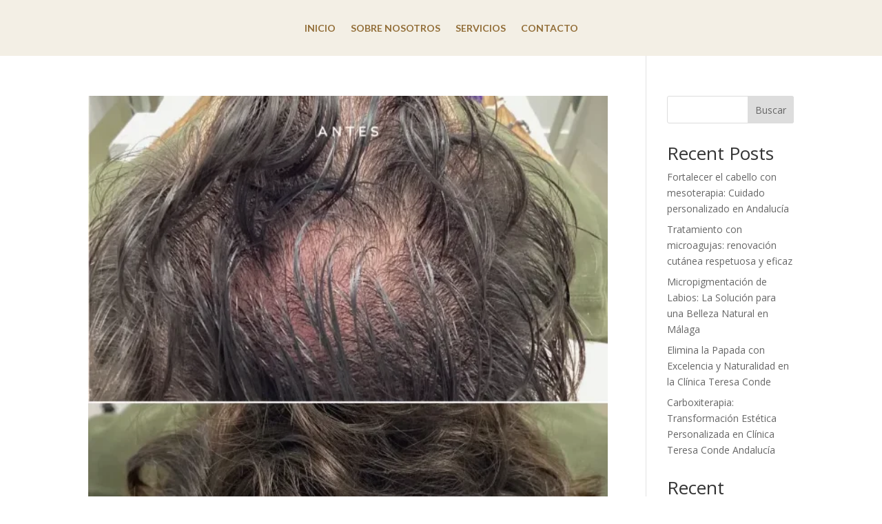

--- FILE ---
content_type: text/css
request_url: https://teresaconde.es/wp-content/et-cache/66/et-core-unified-cpt-deferred-66.min.css?ver=1767584606
body_size: 58
content:
.et_pb_section_0_tb_footer.et_pb_section{background-color:#f3efe5!important}.et_pb_text_0_tb_footer.et_pb_text,.et_pb_text_0_tb_footer.et_pb_text a{color:#3f4041!important}.et_pb_text_0_tb_footer{line-height:1.6em;font-family:'Lato',Helvetica,Arial,Lucida,sans-serif;line-height:1.6em}